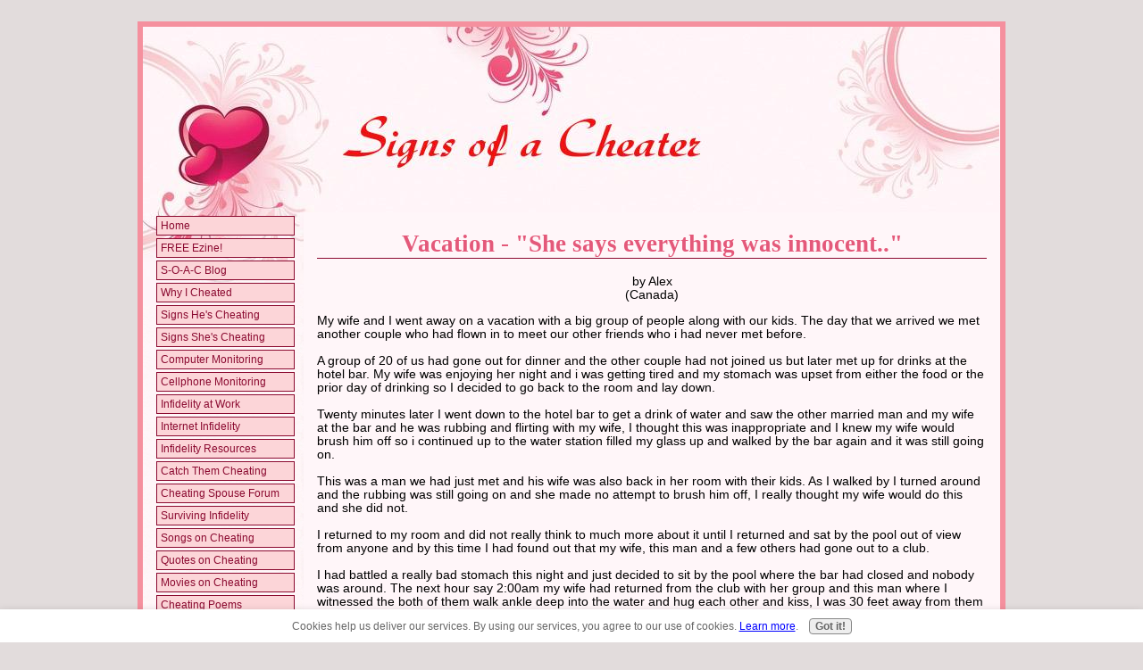

--- FILE ---
content_type: text/html; charset=UTF-8
request_url: https://www.signs-of-a-cheater.com/vacation-she-says-everything-was-innocent.html
body_size: 12106
content:
<!DOCTYPE HTML>
<html xmlns:og="http://opengraphprotocol.org/schema/" xmlns:fb="http://www.facebook.com/2008/fbml">
<head><meta http-equiv="content-type" content="text/html; charset=UTF-8"><title>Vacation - "She says everything was innocent.."</title><meta name="description" content="My wife and I went away on a vacation with a big group of people along with our kids. The day that we arrived we met another couple who had flown in to"><link href="/sd/support-files/style.css" rel="stylesheet" type="text/css"><script src="/sd/support-files/mobile.js"></script>
<script>MOBILE.enabled=true;MOBILE.contentColumnWidth='760px';MOBILE.init();</script>
<!-- start: tool_blocks.sbi_html_head -->
<!-- Global site tag (gtag.js) - Google Analytics -->
<script async src="https://www.googletagmanager.com/gtag/js?id=UA-8630196-1"></script>
<script>window.dataLayer=window.dataLayer||[];function gtag(){dataLayer.push(arguments);}gtag('js',new Date());gtag('config','UA-8630196-1');</script>
<link rel="alternate" type="application/rss+xml" title="RSS" href="https://www.signs-of-a-cheater.com/cheating.xml">
<!-- SD -->
<script>var https_page=0</script>
<script src="https://www.signs-of-a-cheater.com/sd/support-files/gdprcookie.js.pagespeed.jm.09XQsC08u-.js" async defer></script><!-- end: tool_blocks.sbi_html_head -->
<link rel="shortcut icon" type="image/vnd.microsoft.icon" href="https://www.signs-of-a-cheater.com/favicon.ico">
<link rel="canonical" href="https://www.signs-of-a-cheater.com/vacation-she-says-everything-was-innocent.html"/>
<meta property="og:title" content="Vacation - &quot;She says everything was innocent..&quot;"/>
<meta property="og:description" content="My wife and I went away on a vacation with a big group of people along with our kids. The day that we arrived we met another couple who had flown in to"/>
<meta property="og:type" content="article"/>
<meta property="og:url" content="https://www.signs-of-a-cheater.com/vacation-she-says-everything-was-innocent.html"/>
<script>function MM_swapImgRestore(){var i,x,a=document.MM_sr;for(i=0;a&&i<a.length&&(x=a[i])&&x.oSrc;i++)x.src=x.oSrc;}function MM_preloadImages(){var d=document;if(d.images){if(!d.MM_p)d.MM_p=new Array();var i,j=d.MM_p.length,a=MM_preloadImages.arguments;for(i=0;i<a.length;i++)if(a[i].indexOf("#")!=0){d.MM_p[j]=new Image;d.MM_p[j++].src=a[i];}}}function MM_swapImage(){var i,j=0,x,a=MM_swapImage.arguments;document.MM_sr=new Array;for(i=0;i<(a.length-2);i+=3)if((x=MM_findObj(a[i]))!=null){document.MM_sr[j++]=x;if(!x.oSrc)x.oSrc=x.src;x.src=a[i+2];}}function MM_openBrWindow(theURL,winName,features){window.open(theURL,winName,features);}function MM_findObj(n,d){var p,i,x;if(!d)d=document;if((p=n.indexOf("?"))>0&&parent.frames.length){d=parent.frames[n.substring(p+1)].document;n=n.substring(0,p);}if(!(x=d[n])&&d.all)x=d.all[n];for(i=0;!x&&i<d.forms.length;i++)x=d.forms[i][n];for(i=0;!x&&d.layers&&i<d.layers.length;i++)x=MM_findObj(n,d.layers[i].document);if(!x&&d.getElementById)x=d.getElementById(n);return x;}</script>
<script>function MM_displayStatusMsg(msgStr){status=msgStr;document.MM_returnValue=true;}</script>
<!-- start: shared_blocks.102565047#end-of-head -->
<!-- Replaced by GA Connected Service -->
<!-- end: shared_blocks.102565047#end-of-head -->
<!--[if IE 8]>
    <script type="text/javascript" src="/sd/support-files/fix.js"></script>
    <![endif]-->
<script>var FIX=FIX||{};MOBILE.doEndOfHead();</script>
<!--[if IE 8]>
    <script type="text/javascript">
        FIX.doEndOfHead();
    </script>
    <![endif]-->
</head>
<body>
<div id="PageWrapper">
<div id="Header">
<div class="Liner">
<!-- start: shared_blocks.102565043#top-of-header -->
<!-- end: shared_blocks.102565043#top-of-header -->
<!-- start: shared_blocks.102565034#bottom-of-header -->
<!-- end: shared_blocks.102565034#bottom-of-header -->
</div><!-- end Liner -->
</div><!-- end Header --><script>MOBILE.doAfterHeader();</script>
<div id="ContentWrapper">
<div id="ContentColumn">
<div class="Liner">
<!-- start: shared_blocks.102565031#above-h1 -->
<!-- end: shared_blocks.102565031#above-h1 -->
<!--  -->
<style>.errFld{padding:3px}.errFldOn{padding:0;border:3px solid red}.errMsg{font-weight:bold;color:red;visibility:hidden}.errMsgOn{visibility:visible}#edit textarea{border:1px solid #000}.editTitle{font-size:22px;font-weight:bold;text-align:center}#preview .editTitle{margin-top:0}.editName,.editCountry{text-align:center}.editName,.editCountry,.editBody{}.editBody{text-align:left}#preview{margin-left:auto;margin-right:auto}.GadSense{float:left;vertical-align:top;padding:0 8px 8px 0;margin:0 8px 0 0}.gLinkUnitTop{width:466px;margin:12px auto}.gLinkUnitBot{width:120px;float:right;margin:4px 0 24px 36px}</style>
<div id="submission_28232771" style="border:0px solid black;padding:5px;">
<h1 style="text-align:center;">Vacation - "She says everything was innocent.."</h1>
<p style="text-align:center;">
by Alex
<br>(Canada)
</p>
<p>
My wife and I went away on a vacation with a big group of people along with our kids. The day that we arrived we met another couple who had flown in to meet our other friends who i had never met before. <br><br>A group of 20 of us had gone out for dinner and the other couple had not joined us but later met up for drinks at the hotel bar. My wife was enjoying her night and i was getting tired and my stomach was upset from either the food or the prior day of drinking so I decided to go back to the room and lay down. <br><br>Twenty minutes later I went down to the hotel bar to get a drink of water and saw the other married man and my wife at the bar and he was rubbing and flirting with my wife, I thought this was inappropriate and I knew my wife would brush him off so i continued up to the water station filled my glass up and walked by the bar again and it was still going on. <br><br>This was a man we had just met and his wife was also back in her room with their kids. As I walked by I turned around and the rubbing was still going on and she made no attempt to brush him off, I really thought my wife would do this and she did not. <br><br>I returned to my room and did not really think to much more about it until I returned and sat by the pool out of view from anyone and by this time I had found out that my wife, this man and a few others had gone out to a club.<br><br>I had battled a really bad stomach this night and just decided to sit by the pool where the bar had closed and nobody was around. The next hour say 2:00am my wife had returned from the club with her group and this man where I witnessed the both of them walk ankle deep into the water and hug each other and kiss, I was 30 feet away from them and they did not know I was there.<br><br>My heart was broken and I was in shock I could not believe what I saw,she said it was kiss on the cheek and nothing happened he said the same, from my vantage point it looked not very good. <br><br>From everything that happened earlier on in the night that I saw this final moment was devastating. She says everything was innocent and nothing happened I just cannot get the image out of my head.
</p>
</div>
<table id="comments" style="width:100%; max-width:450px;" border="0" cellpadding="4" cellspacing="0">
<tr>
<td>
<h3 style="text-align:center;">
Comments for Vacation - "She says everything was innocent.."<br>
<!-- Vacation - "She says everything was innocent.." -->
</h3>
<p style="text-align:center">
<a href="https://www.signs-of-a-cheater.com/vacation-she-says-everything-was-innocent-comment-form.html">Click here to add your own comments</a>
</p>
</td>
</tr>
<tr>
<td style="text-align:center;">
<div id="31212907">
<div id="comment_31212907">
<table style="width:100%; padding:4px;">
<tr>
<td valign="top" style="width:25%;text-align:left;" class="date">
</td>
<td valign="top" style="text-align:left;">
<strong>Put a Stop to it...NOW!</strong>
<br>
<!-- Kekoa22 -->
<span class="author" style="text-align:left;"><strong>by: Kekoa22 </strong></span>
<br>
<br><span class="subBodyText">
1. Tell her what you saw was totally inappropriate.<br><br>2. Tell her what YOU plan to do and take action!<br><br>3. Close any joint financial accounts you have with her name on it. <br><br>4. Prepare Divorce papers that can be executed if and when you have evidence of her going astray ever again. Show it to her!<br><br>5. This is a *War of the Roses*. You must be prepared to fight for your marriage if you truly care to save it. If not, just have her sign the papers. Good Luck!</span>
</td>
</tr>
</table>
<hr>
</div>
</div>
</td>
</tr>
<tr>
<td style="text-align:center;">
<div id="31096016">
<div id="comment_31096016">
<table style="width:100%; padding:4px;">
<tr>
<td valign="top" style="width:25%;text-align:left;" class="date">
</td>
<td valign="top" style="text-align:left;">
<strong>c'mon man</strong>
<br>
<!-- Anonymous -->
<span class="author" style="text-align:left;"><strong>by: Anonymous </strong></span>
<br>
<br><span class="subBodyText">
dude, 2AM...you know he at least fingered that pu**y, probably got a GOOD blowjob.</span>
</td>
</tr>
</table>
<hr>
</div>
</div>
</td>
</tr>
<tr>
<td style="text-align:center;">
<div id="31076119">
<div id="comment_31076119">
<table style="width:100%; padding:4px;">
<tr>
<td valign="top" style="width:25%;text-align:left;" class="date">
</td>
<td valign="top" style="text-align:left;">
<strong>Hot!</strong>
<br>
<!-- Anonymous -->
<span class="author" style="text-align:left;"><strong>by: Anonymous </strong></span>
<br>
<br><span class="subBodyText">
So what if she was having some fun? It probably did a lot for her ego. Life is short then we die. Is she leaving you? Hell no. When my wife goes out I tell her to have as much fun as she possibly can, whatever or whoever that might involve. If I walked in on her while she was using her vibrator, would I be mad? Nope, as long as she's enjoying it. Same if she was being pleasured by another man. </span>
</td>
</tr>
</table>
<hr>
</div>
</div>
</td>
</tr>
<tr>
<td style="text-align:center;">
<div id="29961626">
<div id="comment_29961626">
<table style="width:100%; padding:4px;">
<tr>
<td valign="top" style="width:25%;text-align:left;" class="date">
</td>
<td valign="top" style="text-align:left;">
<strong>Agree with the previous poster</strong>
<br>
<!-- Anonymous -->
<span class="author" style="text-align:left;"><strong>by: Anonymous </strong></span>
<br>
<br><span class="subBodyText">
Take care of this now! It may appear innocent now but obviously your wife would not have told you about this "innocent" encounter. Lying by omission is still a lie. I just found out my husband has been pulling the same sh*t on me; he has been going drinking with his "buddies" after work. One of these buddies is "just friends" "Jen" who is 23 years younger than him. Trust me take care of this now!</span>
</td>
</tr>
</table>
<hr>
</div>
</div>
</td>
</tr>
<tr>
<td style="text-align:center;">
<div id="29047916">
<div id="comment_29047916">
<table style="width:100%; padding:4px;">
<tr>
<td valign="top" style="width:25%;text-align:left;" class="date">
</td>
<td valign="top" style="text-align:left;">
<strong>take care of this right now!!!</strong>
<br>
<!-- Anonymous -->
<span class="author" style="text-align:left;"><strong>by: Anonymous </strong></span>
<br>
<br><span class="subBodyText">
the atmosphere was not innocent. you need to seek consuling becuase she will never admit to the deed. if you were never there she would have never told you about it. this is serious and you need to take care of this pronto. im sorry to say the fact that she is just brushing this off means she is taking you for granted. she loves you but for some reason senses that you will not leave becuase of this so there is no sense of urgency.</span>
</td>
</tr>
</table>
<hr>
</div>
</div>
</td>
</tr>
<tr>
<td>
<p style="text-align:center;">
<a href="https://www.signs-of-a-cheater.com/vacation-she-says-everything-was-innocent-comment-form.html">Click here to add your own comments</a>
</p>
<p>
<a href="https://www.signs-of-a-cheater.com/signs-of-cheating-spouse.html#INV">
Join in and write your own page! It's easy to do. How? Simply click here to return to <b>Signs of Cheating Spouse Forum</b>.</a>
<!-- Signs of Cheating Spouse Forum -->
</p>
</td>
</tr>
</table>
<!-- Alex -->
<!-- Signs of Cheating Spouse Forum -->
<!-- start: shared_blocks.102565045#above-socialize-it -->
<!-- end: shared_blocks.102565045#above-socialize-it -->
<!-- start: shared_blocks.102565033#socialize-it -->
<br clear="all">
<div class=" socializeIt socializeIt-responsive" style="border-color: #cccccc; border-width: 1px 1px 1px 1px; border-style: solid; box-sizing: border-box"><div style="overflow-x: auto;">
<table class="columns_block grid_block" border="0" style="width: 100%;"><tr><td class="column_0" style="width: 20%;vertical-align:top;">
<div class="shareHeader">
<strong class="ss-shareLabel" style="font-size: 16px;">Share this page:</strong>
<div id="whatsthis" style="font-size:11px;"><a href="#" onclick="open_whats_this(); return false;">What&rsquo;s this?</a></div>
</div>
</td><td class="column_1" style="width: 80%;vertical-align:top;">
<!-- start: tool_blocks.social_sharing -->
<div class="SocialShare SocialShareRegular"><a href="#" rel="noopener noreferrer" onclick="window.open('https://www.facebook.com/sharer.php?u='+ encodeURIComponent(document.location.href) +'&t=' + encodeURIComponent(document.title), 'sharer','toolbar=0,status=0,width=700,height=500,resizable=yes,scrollbars=yes');return false;" target="_blank" class="socialIcon facebook"><svg width="20" height="20" aria-hidden="true" focusable="false" data-prefix="fab" data-icon="facebook-square" role="img" xmlns="http://www.w3.org/2000/svg" viewBox="0 0 448 512"><path fill="currentColor" d="M400 32H48A48 48 0 0 0 0 80v352a48 48 0 0 0 48 48h137.25V327.69h-63V256h63v-54.64c0-62.15 37-96.48 93.67-96.48 27.14 0 55.52 4.84 55.52 4.84v61h-31.27c-30.81 0-40.42 19.12-40.42 38.73V256h68.78l-11 71.69h-57.78V480H400a48 48 0 0 0 48-48V80a48 48 0 0 0-48-48z" class=""></path></svg><span>Facebook</span></a><a href="#" rel="noopener noreferrer" onclick="window.open('https://twitter.com/intent/tweet?text=Reading%20about%20this:%20'+encodeURIComponent(document.title)+'%20-%20' + encodeURIComponent(document.location.href), 'sharer','toolbar=0,status=0,width=700,height=500,resizable=yes,scrollbars=yes');return false;" target="_blank" class="socialIcon twitter"><svg width="20" height="20" aria-hidden="true" focusable="false" data-prefix="fab" data-icon="twitter-square" role="img" xmlns="http://www.w3.org/2000/svg" viewBox="0 0 448 512"><path fill="currentColor" d="M400 32H48C21.5 32 0 53.5 0 80v352c0 26.5 21.5 48 48 48h352c26.5 0 48-21.5 48-48V80c0-26.5-21.5-48-48-48zm-48.9 158.8c.2 2.8.2 5.7.2 8.5 0 86.7-66 186.6-186.6 186.6-37.2 0-71.7-10.8-100.7-29.4 5.3.6 10.4.8 15.8.8 30.7 0 58.9-10.4 81.4-28-28.8-.6-53-19.5-61.3-45.5 10.1 1.5 19.2 1.5 29.6-1.2-30-6.1-52.5-32.5-52.5-64.4v-.8c8.7 4.9 18.9 7.9 29.6 8.3a65.447 65.447 0 0 1-29.2-54.6c0-12.2 3.2-23.4 8.9-33.1 32.3 39.8 80.8 65.8 135.2 68.6-9.3-44.5 24-80.6 64-80.6 18.9 0 35.9 7.9 47.9 20.7 14.8-2.8 29-8.3 41.6-15.8-4.9 15.2-15.2 28-28.8 36.1 13.2-1.4 26-5.1 37.8-10.2-8.9 13.1-20.1 24.7-32.9 34z" class=""></path></svg><span>Twitter</span></a></div>
<!-- end: tool_blocks.social_sharing -->
</td></tr></table>
</div>
<div class="socialize-pay-it-forward-wrapper" style="background:;">
<details class="socialize-pay-it-forward">
<summary>Enjoy this page? Please share with others. Here's how...</summary>
<p>Would you prefer to share this page with others by linking to it?</p>
<ol>
<li>Click on the HTML link code below.</li>
<li>Copy and paste it, adding a note of your own, into your blog, a Web page, forums, a blog comment,
your Facebook account, or anywhere that someone would find this page valuable.</li>
</ol>
<script>var l=window.location.href,d=document;document.write('<form action="#"><div style="text-align:center"><textarea cols="50" rows="2" onclick="this.select();">&lt;a href="'+l+'"&gt;'+d.title+'&lt;/a&gt;</textarea></div></form>');</script>
</details>
</div>
</div>
<!-- end: shared_blocks.102565033#socialize-it -->
<!-- start: shared_blocks.102565042#below-socialize-it -->
<!-- end: shared_blocks.102565042#below-socialize-it -->
</div><!-- end Liner -->
</div><!-- end ContentColumn -->
</div><!-- end ContentWrapper -->
<div id="NavColumn">
<div class="Liner">
<!-- start: shared_blocks.102565052#top-of-nav-column -->
<!-- end: shared_blocks.102565052#top-of-nav-column -->
<!-- start: shared_blocks.102565048#navigation -->
<!-- start: tool_blocks.navbar --><div class="Navigation"><ul><li class=""><a href="/">Home</a></li><li class=""><a href="/signs-of-a-cheater-digest.html">FREE Ezine!</a></li><li class=""><a href="/cheating-blog.html">S-O-A-C Blog</a></li><li class=""><a href="/why_i_cheated.html">Why I Cheated</a></li><li class=""><a href="/signs_of_cheating_men.html">Signs He's Cheating</a></li><li class=""><a href="/signs-she-cheating.html">Signs She's Cheating</a></li><li class=""><a href="/computer-monitoring-software.html">Computer Monitoring</a></li><li class=""><a href="/cell-phone-monitoring.html">Cellphone Monitoring</a></li><li class=""><a href="/infidelity-at-the-workplace.html">Infidelity at Work</a></li><li class=""><a href="/internet-infidelity.html">Internet Infidelity</a></li><li class=""><a href="/cheating-and-infidelity-resources.html">Infidelity Resources</a></li><li class=""><a href="/hiring-a-private-investigator.html">Catch Them Cheating</a></li><li class=""><a href="/signs-of-cheating-spouse.html">Cheating Spouse Forum</a></li><li class=""><a href="/surviving-infidelity.html">Surviving Infidelity</a></li><li class=""><a href="/cheating-songs.html">Songs on Cheating</a></li><li class=""><a href="/quotes-about-cheating.html">Quotes on Cheating</a></li><li class=""><a href="/movies-about-cheating.html">Movies on Cheating</a></li><li class=""><a href="/cheating-poems.html">Cheating Poems</a></li><li class=""><a href="/cheating-celebrities.html">Cheating Celebrities</a></li><li class=""><a href="/cheating-articles.html">Share Your Tips</a></li><li class=""><a href="/cheating-jokes.html">Cheating Jokes</a></li><li class=""><a href="/infidelity-quiz.html">Infidelity Quizzes</a></li><li class=""><a href="/polls-on-cheating.html">Cheating Polls</a></li><li class=""><a href="/puzzles-about-cheating.html">Cheating Puzzles</a></li><li class=""><a href="/tshirts-about-cheating.html">Funny T-Shirts</a></li><li class=""><a href="/private-investigator-directory.html">P.I. Directory</a></li><li class=""><a href="/infidelity-counseling-directory.html">Need Counseling?</a></li><li class=""><a href="/cheating-and-affair-stories.html">Affair Stories</a></li><li class=""><a href="/infidelity-store.html">Infidelity Books</a></li><li class=""><a href="/search-cheating-site.html">Search This Site</a></li><li class=""><a href="/become-a-member-of-signs-of-a-cheater.html">Become a Member</a></li><li class=""><a href="/cheating-and-infidelity-chat-room.html">Chat Room</a></li><li class=""><a href="/t-shirts-on-cheating.html">Support This Site</a></li><li class=""><a href="/poems-about-cheating-contest.html">Free Contest 4 Cash</a></li><li><h3>About Us</h3><ul></ul></li><li class=""><a href="/contact-us.html">Contact Me!</a></li><li class=""><a href="/infidelity-relationship-problems.html">Link to us</a></li><li class=""><a href="/about-the-author.html">About Me</a></li><li class=""><a href="/privacy-policy.html">Privacy Policy</a></li><li class=""><a href="/disclaimer.html">Disclaimer</a></li></ul></div>
<!-- end: tool_blocks.navbar -->
<!-- end: shared_blocks.102565048#navigation -->
<!-- start: shared_blocks.102565053#bottom-of-nav-column -->
<!-- start: tool_blocks.rssit -->
<div class="RSSbox">
<div class="questionMark">[<a href="https://www.signs-of-a-cheater.com/help/rss.html" onclick="javascript:window.open('https://www.signs-of-a-cheater.com/help/rss.html','help','resizable,status,scrollbars,width=600,height=500');return false;"><span style="font-size:110%;">?</span></a>]Subscribe To This Site</div>
<ul>
<li>
<a href="https://feeds.feedburner.com/signs-of-a-cheater/dMtj" target="new"><img style="padding-top:2px;" src="[data-uri]" alt="XML RSS"></a>
</li><li><a href="https://feedly.com/i/subscription/feed/https://feeds.feedburner.com/signs-of-a-cheater/dMtj" target="new" rel="nofollow"><img src="[data-uri]" alt="follow us in feedly"></a></li><li><a href="https://add.my.yahoo.com/rss?url=https://feeds.feedburner.com/signs-of-a-cheater/dMtj" target="new" rel="nofollow"><img src="[data-uri]" alt="Add to My Yahoo!"></a></li><li><a href="https://my.msn.com/addtomymsn.aspx?id=rss&amp;ut=https://feeds.feedburner.com/signs-of-a-cheater/dMtj" target="new" rel="nofollow"><img src="[data-uri]" alt="Add to My MSN"></a></li><li><a href="https://www.bloglines.com/sub/https://feeds.feedburner.com/signs-of-a-cheater/dMtj" target="new" rel="nofollow"><img src="[data-uri]" alt="Subscribe with Bloglines"></a></li></ul>
</div><!-- end: tool_blocks.rssit -->
<!-- end: shared_blocks.102565053#bottom-of-nav-column -->
</div><!-- end Liner -->
</div><!-- end NavColumn -->
<div id="Footer">
<div class="Liner">
<!-- start: shared_blocks.102565035#above-bottom-nav -->
<!-- end: shared_blocks.102565035#above-bottom-nav -->
<!-- start: shared_blocks.102565038#bottom-navigation -->
<!-- end: shared_blocks.102565038#bottom-navigation -->
<!-- start: shared_blocks.102565032#below-bottom-nav -->
<!-- end: shared_blocks.102565032#below-bottom-nav -->
<!-- start: shared_blocks.102565037#footer -->
<!-- start: tool_blocks.footer -->
<div class="page_footer_container">
<div class="page_footer_content">
<div class="page_footer_liner" style="white-space:pre-line"><hr class="page_footer_divider_above"><div class="page_footer_text"><a href="https://case-studies.sitesell.com/Dean30.html" rel="noopener" target="_blank" title="Proof it Works!">THANK YOU Solo Build It!
I didn't just build a website, I built a website that works!
CLICK HERE & see for yourself.
Copyright 2007-2023 Signs-of-a-Cheater.com</a></div></div>
</div></div>
<!-- end: tool_blocks.footer -->
<!-- end: shared_blocks.102565037#footer -->
</div><!-- end Liner -->
</div><!-- end Footer -->
</div><!-- end PageWrapper -->
<!--[if !IE 8]> -->
<script src="/sd/support-files/fix.js"></script>
<script>FIX.modernize();</script>
<!-- <![endif]-->
<script>FIX.doEndOfBody();MOBILE.doEndOfBody();</script>
<!-- start: tool_blocks.sbi_html_body_end -->
<script>var SS_PARAMS={pinterest_enabled:false,googleplus1_on_page:false,socializeit_onpage:false};</script><style>.g-recaptcha{display:inline-block}.recaptcha_wrapper{text-align:center}</style>
<script>if(typeof recaptcha_callbackings!=="undefined"){SS_PARAMS.recaptcha_callbackings=recaptcha_callbackings||[]};</script><script>(function(d,id){if(d.getElementById(id)){return;}var s=d.createElement('script');s.async=true;s.defer=true;s.src="/ssjs/ldr.js";s.id=id;d.getElementsByTagName('head')[0].appendChild(s);})(document,'_ss_ldr_script');</script><!-- end: tool_blocks.sbi_html_body_end -->
<!-- Generated at 22:35:14 15-Mar-2023 with whispersofpink-2col v94 -->
</body>
</html>
